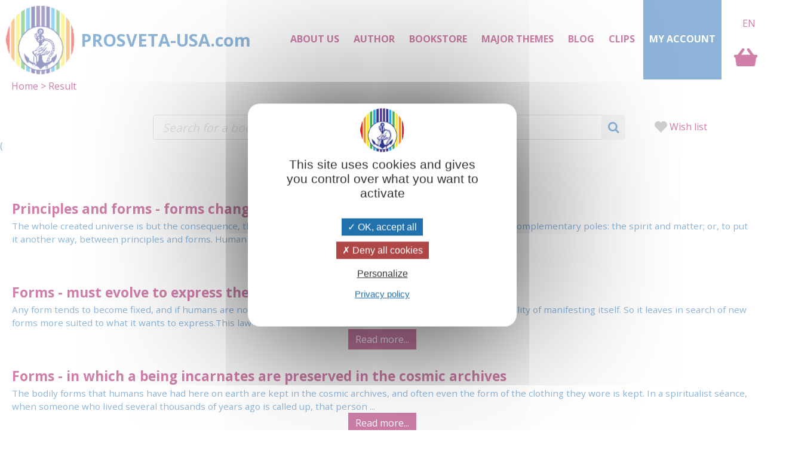

--- FILE ---
content_type: text/html; charset=UTF-8
request_url: https://prosveta-usa.com/search?dk=thoughts&k=Forms
body_size: 4425
content:
<!DOCTYPE html>
<html lang="en">
<head>
    <!-- page_hf.tpl Suisse -->
    <meta http-equiv="X-UA-Compatible" content="IE=edge">
    <meta name="viewport" content="width=device-width, initial-scale=1">
    <meta http-equiv="Content-Type" content="text/html; charset=utf-8"/>
    <link href="/favicon.ico" rel="SHORTCUT ICON">
    <title>Result - Omraam Mikhael Aivanhov - PROSVETA-USA.COM</title>
    <meta name="description" content="Result: 'Forms' (9)">
    <meta name="keywords" content="Forms">
    <meta property="og:locale" content="en-US" />
<meta property="og:type" content="website" />
<meta property="og:title" content="Result" />
<meta property="og:description" content="Result: 'Forms' (9)" />
<meta property="og:url" content="https://prosveta-usa.com/search" />
<meta property="og:site_name" content="Omraam Mikhael Aivanhov - PROSVETA-USA.COM" />

    <meta name="twitter:title" content="Result" />
<meta name="twitter:description" content="Result: 'Forms' (9)" />

    
            <link rel="stylesheet" type="text/css" href="/resources/sites/12/cache/search-en_20250906150052.css"/>
        <script type="text/javascript" src="/resources/js/pfold/modernizr.custom.79639.js"></script>
    <script>
        var site_id = 12;
var folder='/';
var culture='en-US';
var cultureFB='en_US';
var codePage='search';
var datePage='2025-11-16';
var ga_trackPageView = false;
var connected=0;
var title="Omraam Mikhael Aivanhov - PROSVETA-USA.COM";
var cookiesmanagement= true;

    </script>
    
</head>
<body>

<div id="container">
    <div id="header">
        <div id="bandeau" class="standard">
    <a id="logo_clickable" href="https://prosveta-usa.com/prosveta-usa-com-books-of-omraam-mikhael-aivanhov">
        <div id="logo">
            PROSVETA-USA.com<br>
            <span id="oma">Omraam Mikhaël Aïvanhov's books</span>
        </div>
    </a>
    <div id="mainmenu" class="normal ">
        <ul>
                            <li>
                                            <a href="https://prosveta-usa.com/" class="mainmenu">Home</a>
                                    </li>
                            <li>
                                            <a href="https://prosveta-usa.com/about-us" class="mainmenu">About us</a>
                                    </li>
                            <li>
                                            <a href="https://prosveta-usa.com/omraam-mikhaël-aïvanhov" class="mainmenu">Author</a>
                                    </li>
                            <li>
                                            <a href="https://prosveta-usa.com/our-bookstore" class="mainmenu">Bookstore</a>
                                    </li>
                            <li>
                                            <a href="https://prosveta-usa.com/major-themes" class="mainmenu">Major themes</a>
                                    </li>
                            <li>
                                            <a href="https://prosveta-usa.com/all-posts-of-prosveta-s-blog" class="mainmenu">Blog</a>
                                    </li>
                            <li>
                                            <a href="https://prosveta-usa.com/clips-video" class="mainmenu">Clips</a>
                                    </li>
                        <li class="panier"><a id="shopping" href="https://prosveta-usa.com/order?step=3"
                                  title="Basket : 0 ">
                    &nbsp;                </a>
            </li>
            <li class="connect">
                <a href="https://prosveta-usa.com/connexion">My Account</a>
            </li>

                            &nbsp;
                    <li class="lang active"><span>EN</span></li>
                                    </ul>
    </div>

    <!- breadcrumbs site 4 -->
<div id="breadcrumbs" class="noprint">
    <ul>
                                    <li><a href="https://prosveta-usa.com/?bc=0">Home</a></li>
                                                <li>Result</li>
                        </ul>
</div>


</div>


<div id="flash" class=""></div>
<div id="search" class="no-responsive">
            <form id="search" name="internalsearch" method="get" action="https://prosveta-usa.com/search"
              ENCTYPE="application/x-www-form-urlencoded">
            <input name="q" id="prosvetaquery"
                   placeholder="Search for a book, CD, DVD..."
                   type="text" value=""/>
            <input type="hidden" name="d" value="books+medias+miscellaneous"/>
            <input type="hidden" name="productlanguage" value=6>
            <input type="hidden" name="sort" value="0">
            <input type="hidden" name="bypage" value="50">
            <input type="hidden" name="prefered" id="prefered" value="0">
            <button id="btnsearch_bandeau" class="button_search" type="submit"><i class="fa-search"></i></button>
            <a href="#" id="button-prefered" class="button-prefered">Wish list</a>
        </form>
    </div>



        (<div id="bandeau" class="responsive band-orange">
    <div class="menu"></div>
    <div id="mark">
        <a href="https://prosveta-usa.com/prosveta-usa-com-books-of-omraam-mikhael-aivanhov" style="color: white;"><span id="logo-editions">EDITIONS </span><span>PROSVETA in the USA</span></a><br>
    </div>

    <div id="search-div"><i class="fa-search"></i></div>
    <div id="shoppingcontainer">
        <a id="basketlink" href="https://prosveta-usa.com/order?step=3"
           title=        "No article">
        <div id="productsCount">
                    </div>
        </a>
    </div>
</div>
<div class="dropdownmenu responsive mainmenu" style="display: none;" id="mainmenu">
    <ul>
        <li class="lang">
                                                &nbsp;
                    <em>en</em>
                                    </li>

                    <li>
                                    <a href="https://prosveta-usa.com/" class="mainmenu responsive">Home</a>
                            </li>
                    <li>
                                    <a href="https://prosveta-usa.com/about-us" class="mainmenu responsive">About us</a>
                            </li>
                    <li>
                                    <a href="https://prosveta-usa.com/omraam-mikhaël-aïvanhov" class="mainmenu responsive">Author</a>
                            </li>
                    <li>
                                    <a href="https://prosveta-usa.com/our-bookstore" class="mainmenu responsive">Bookstore</a>
                            </li>
                    <li>
                                    <a href="https://prosveta-usa.com/major-themes" class="mainmenu responsive">Major themes</a>
                            </li>
                    <li>
                                    <a href="https://prosveta-usa.com/all-posts-of-prosveta-s-blog" class="mainmenu responsive">Blog</a>
                            </li>
                    <li>
                                    <a href="https://prosveta-usa.com/clips-video" class="mainmenu responsive">Clips</a>
                            </li>
        

                            <li><a href="https://prosveta-usa.com/connexion"
                       class="mainmenu responsive">Connection</a></li>
            
    </ul>
    <div class="barreorange" style="height: 3px;"></div>
</div>

<div class="search responsive" style="display:none">
    <form id="search" name="internalsearch" method="get" action="https://prosveta-usa.com/search"
          ENCTYPE="application/x-www-form-urlencoded">
        <input name="q" id="prosvetaquery"
               placeholder="Search for a book, CD, DVD..."
               type="text" value=""/>
        <input type="hidden" name="d" value="books+medias+articles"/>
        <input type="hidden" name="productlanguage" value=6>
        <input type="hidden" name="sort" value="0">
        <input type="hidden" name="bypage" value="100">
        <input type="hidden" name="prefered" id="prefered" value="0">
        <button id="btnsearch_bandeau" class="button_search" type="submit"><i class="fa-search"></i></button>
        <a href="#" id="button-prefered" class="button-prefered">Wish list</a>
    </form>
</div>
    </div>


    <div id="main">
        <div id="contenu">

            <!-- list.article.tpl -->
<div id="search-page">
    <h1>Result</h1>    <p id="pagedescription">'Forms' (9)</p>

        <!-- detail -->
    <div class="results">
     
<table border=0>                            <!-- site 4 -->
<div class="result-icones thoughts" dir="">
    <div class="icone"><a href="https://prosveta-usa.com/principles-and-forms-forms-change-but-principles-are-eternal_2025-10-06?bc=search" title="Principles and forms - forms change but principles are eternal">
            <img src="" style="width: 250px">
            <h2>Principles and forms - forms change but principles are eternal</h2>
        </a></div>
    <div class="title">The whole created universe is but the consequence, the fruit of the relationship between these two opposing but complementary poles: the spirit and matter; or, to put it another way, between principles and forms. Human beings are not ready to live ...</div>
    <div class="price">
            </div>
    <div class="article-slide-link">
        <a href="https://prosveta-usa.com/principles-and-forms-forms-change-but-principles-are-eternal_2025-10-06?bc=search" title="Principles and forms - forms change but principles are eternal">Read more...</a>
    </div>
</div>

                                    <!-- site 4 -->
<div class="result-icones thoughts" dir="">
    <div class="icone"><a href="https://prosveta-usa.com/forms-must-evolve-to-express-the-life-of-the-spirit_2014-10-19?bc=search" title="Forms - must evolve to express the life of the spirit">
            <img src="" style="width: 250px">
            <h2>Forms - must evolve to express the life of the spirit</h2>
        </a></div>
    <div class="title">Any form tends to become fixed, and if humans are not careful, the spirit that inhabits a form has no further possibility of manifesting itself. So it leaves in search of new forms more suited to what it wants to express.This law is valid in all ...</div>
    <div class="price">
            </div>
    <div class="article-slide-link">
        <a href="https://prosveta-usa.com/forms-must-evolve-to-express-the-life-of-the-spirit_2014-10-19?bc=search" title="Forms - must evolve to express the life of the spirit">Read more...</a>
    </div>
</div>

                                    <!-- site 4 -->
<div class="result-icones thoughts" dir="">
    <div class="icone"><a href="https://prosveta-usa.com/forms-in-which-a-being-incarnates-are-preserved-in-the-cosmic-archives_2013-07-20?bc=search" title="Forms - in which a being incarnates are preserved in the cosmic archives">
            <img src="" style="width: 250px">
            <h2>Forms - in which a being incarnates are preserved in the cosmic archives</h2>
        </a></div>
    <div class="title">The bodily forms that humans have had here on earth are kept in the cosmic archives, and often even the form of the clothing they wore is kept. In a spiritualist séance, when someone who lived several thousands of years ago is called up, that person ...</div>
    <div class="price">
            </div>
    <div class="article-slide-link">
        <a href="https://prosveta-usa.com/forms-in-which-a-being-incarnates-are-preserved-in-the-cosmic-archives_2013-07-20?bc=search" title="Forms - in which a being incarnates are preserved in the cosmic archives">Read more...</a>
    </div>
</div>

                                    <!-- site 4 -->
<div class="result-icones thoughts" dir="">
    <div class="icone"><a href="https://prosveta-usa.com/forms-beyond-which-we-must-seek-the-spirit_2013-04-28?bc=search" title="Forms - beyond which we must seek the spirit">
            <img src="" style="width: 250px">
            <h2>Forms - beyond which we must seek the spirit</h2>
        </a></div>
    <div class="title">So many small things can hide great ones! To find them you should not focus merely on the forms, but seek the principle, the spirit, beyond the forms, that is, learn to recognize the essence of a living being so that you can communicate with it ...</div>
    <div class="price">
            </div>
    <div class="article-slide-link">
        <a href="https://prosveta-usa.com/forms-beyond-which-we-must-seek-the-spirit_2013-04-28?bc=search" title="Forms - beyond which we must seek the spirit">Read more...</a>
    </div>
</div>

                                    <!-- site 4 -->
<div class="result-icones thoughts" dir="">
    <div class="icone"><a href="https://prosveta-usa.com/forms-must-evolve-to-express-the-life-of-the-spirit_2010-11-09?bc=search" title="Forms - must evolve to express the life of the spirit">
            <img src="" style="width: 250px">
            <h2>Forms - must evolve to express the life of the spirit</h2>
        </a></div>
    <div class="title">Forms have a tendency to become fixed, and if humans are not careful the spirit that inhabits these forms can no longer manifest, and it has to depart in search of new forms better adapted to what it seeks to express.This law holds true in all areas,...</div>
    <div class="price">
            </div>
    <div class="article-slide-link">
        <a href="https://prosveta-usa.com/forms-must-evolve-to-express-the-life-of-the-spirit_2010-11-09?bc=search" title="Forms - must evolve to express the life of the spirit">Read more...</a>
    </div>
</div>

                                    <!-- site 4 -->
<div class="result-icones thoughts" dir="">
    <div class="icone"><a href="https://prosveta-usa.com/symbolic-forms-how-they-appear-to-our-awareness_2010-06-08?bc=search" title="Symbolic forms - how they appear to our awareness">
            <img src="" style="width: 250px">
            <h2>Symbolic forms - how they appear to our awareness</h2>
        </a></div>
    <div class="title">Human beings are more than just their physical body - thanks to their subtle bodies, they are in relationship with the whole cosmos. They live and resonate with the universal Soul, with all generations from the far distant past; they are in touch ...</div>
    <div class="price">
            </div>
    <div class="article-slide-link">
        <a href="https://prosveta-usa.com/symbolic-forms-how-they-appear-to-our-awareness_2010-06-08?bc=search" title="Symbolic forms - how they appear to our awareness">Read more...</a>
    </div>
</div>

                                    <!-- site 4 -->
<div class="result-icones thoughts" dir="">
    <div class="icone"><a href="https://prosveta-usa.com/principles-and-forms-the-former-are-eternal-and-the-latter-must-evolve_2005-07-20?bc=search" title="Principles and forms - the former are eternal and the latter must evolve">
            <img src="" style="width: 250px">
            <h2>Principles and forms - the former are eternal and the latter must evolve</h2>
        </a></div>
    <div class="title">We must not reject the heritage bequeathed to us by the great spirits of the past. On the contrary, we must meditate on it and immerse ourselves in it. But this does not mean that we should conform to their philosophy in every detail. It is the ...</div>
    <div class="price">
            </div>
    <div class="article-slide-link">
        <a href="https://prosveta-usa.com/principles-and-forms-the-former-are-eternal-and-the-latter-must-evolve_2005-07-20?bc=search" title="Principles and forms - the former are eternal and the latter must evolve">Read more...</a>
    </div>
</div>

                                    <!-- site 4 -->
<div class="result-icones thoughts" dir="">
    <div class="icone"><a href="https://prosveta-usa.com/forms-the-ones-human-beings-take-on-in-their-various-incarnations_2019-01-18?bc=search" title="Forms - the ones human beings take on in their various incarnations">
            <img src="" style="width: 250px">
            <h2>Forms - the ones human beings take on in their various incarnations</h2>
        </a></div>
    <div class="title">The physical forms of people who have lived on the earth are recorded in the cosmic archives. In spiritualist meetings, when someone who lived in the distant past is mentioned, even if they have reincarnated several times since then, they manifest ...</div>
    <div class="price">
            </div>
    <div class="article-slide-link">
        <a href="https://prosveta-usa.com/forms-the-ones-human-beings-take-on-in-their-various-incarnations_2019-01-18?bc=search" title="Forms - the ones human beings take on in their various incarnations">Read more...</a>
    </div>
</div>

                                    <!-- site 4 -->
<div class="result-icones thoughts" dir="">
    <div class="icone"><a href="https://prosveta-usa.com/forms-must-change-only-the-principles-are-eternal_2024-10-03?bc=search" title="Forms must change - only the principles are eternal">
            <img src="" style="width: 250px">
            <h2>Forms must change - only the principles are eternal</h2>
        </a></div>
    <div class="title">The principles that govern the universe are like the numbers from zero to nine, from which stem all numerical combinations. Principles,* like the first ten numbers, are immutable, but it is beyond us to predict the myriad combinations they can ...</div>
    <div class="price">
            </div>
    <div class="article-slide-link">
        <a href="https://prosveta-usa.com/forms-must-change-only-the-principles-are-eternal_2024-10-03?bc=search" title="Forms must change - only the principles are eternal">Read more...</a>
    </div>
</div>

                </table>
</div>
    <!-- /detail -->

        <div style="clear: both;"></div>
</div>
            
        </div>
    </div>

    <div class="noprint">
        <div id="footer" class="noprint"><form id="capture" class="subscribe band-orange noprint">
    I subscribe <input id="email_capture" type="text" value=""
                                                     placeholder="adresse e-mail">
    <button id="opencapture" class="nobutton opencapture" type="submit">Ok !</button>
</form>     <div >

<ul>
<li><a href="https://prosveta-usa.com/about-us" title="About us"  >About us</a></li>
<li><a href="https://prosveta-usa.com/prosveta-international" title="Prosveta international"  >Prosveta international</a></li>
<li><a href="https://prosveta-usa.com/contact-us" title="Contact us !"  >Contact us !</a></li>
</ul>
    </div>
    <div >

<ul>
<li><a href="https://prosveta-usa.com/omraam-mikhaël-aïvanhov" title="Omraam Mikhaël Aïvanhov"  >Omraam Mikhaël Aïvanhov</a></li>
<li><a href="https://prosveta-usa.com/thought-of-the-day"><a href="https://prosveta-usa.com/thought-of-the-day" title="Thought of the day"  >Thought of the day</a></a></li>
<li><a href="https://prosveta-usa.com/catalog-by-theme" title="Catalog by theme"  >Catalog by theme</a></li>
</ul>
    </div>
    <div >

<ul>
<li><a href="https://prosveta-usa.com/terms-and-conditions" title="Terms and Conditions"  >Terms and Conditions</a></li>
<li><a href="https://prosveta-usa.com/privacy-policy" title="Privacy policy"  >Privacy policy</a></li>
</ul>
    </div>

<div class="footer_social" style="text-align: center;"><br><br></div>
<br>    <div  class="footer-text">
<a href="" title="">Prosveta-USA.com </a>©    2025
    </div>
</div>
    </div>
</div>

<div id="cookie">    <div id="part_691a3ad2a3a07" title="">
<div id="text" class="part_691a3ad2a3a07"></div>
</div>


    <div id="close">X</div>
</div>
    <script type="text/javascript" src="https://prosveta-usa.com/resources/sites/12/cache/search-en_20250906150052.js"></script>


    <div id="part_691a3ad2a3c90" title="" class="search-help">
<span style="text-decoration: underline; font-size: medium;"> Syntaxes of research </span> <br> <br> <span style="font-size: large;"><span style="color: #ff0000;"> word1 word2</span>: <em> search on at least one of the two words. </em> </span><br><span style="font-size: large;"><span style="color: #ff0000;">&plus;word1 &plus;word2</span>: <em> search on both words. </em> </span><br><span style="font-size: large;"> <span style="color: #ff0000;"> "word1 word2"</span>: <em> search on the expression between" ". <br> </em> <span style="color: #ff0000;"> word*</span>: <em> searches on the beginning of the word, whatever the end of the word. <br> </em> <span style="color: #ff0000;"> -word</span>: <em> the word behind - is excluded from the search. </em> </span></div>


</body>
</html>